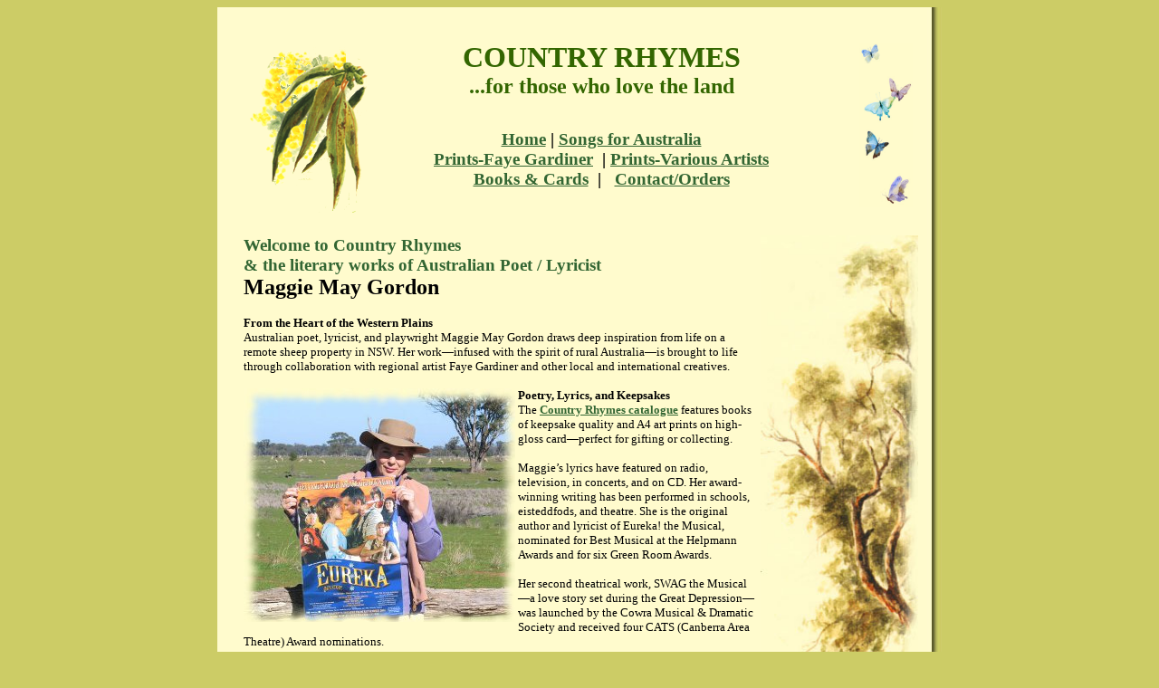

--- FILE ---
content_type: text/html
request_url: http://countryrhymes.com/
body_size: 2390
content:
<!DOCTYPE HTML PUBLIC "-//W3C//DTD HTML 4.01 Transitional//EN">
<html>
<head><meta charset="windows-1252">
	<title>Country Rhymes - a classic collection of Outback Australian short stories and poetry by Maggie May Gordon, beautifully illustrated by Faye Gardiner. The ideal Australiana keepsake and gift.</title>
	<meta name="description" content="Country Rhymes - a classic collection of Outback Australian short stories and poetry by Maggie May Gordon, beautifully illustrated by Faye Gardiner. The ideal Australiana keepsake and gift."><meta name="keywords" content="country,rhymes,poetry,short stories,story,bush,bush poetry,maggie gordon,maggie may gordon,faye gardiner,australia,australian country,australian souvenir,souvenior,australian poetry,australiana,
dorothea mackellar,my country,i love a sunburnt country,bush poet,australian poet,outback,outback australia,green,gold.">
	<link icon="" rel="”shortcut" /><script type="text/javascript">

  var _gaq = _gaq || [];
  _gaq.push(['_setAccount', 'UA-30141133-1']);
  _gaq.push(['_trackPageview']);

  (function() {
    var ga = document.createElement('script'); ga.type = 'text/javascript'; ga.async = true;
    ga.src = ('https:' == document.location.protocol ? 'https://ssl' : 'http://www') + '.google-analytics.com/ga.js';
    var s = document.getElementsByTagName('script')[0]; s.parentNode.insertBefore(ga, s);
  })();

</script>
</head>
<body alink="#336633" bgcolor="#CCCC66" link="#336633" vlink="#336633">
<table align="center" cellpadding="0" cellspacing="0" width="800">
	<tbody>
		<tr>
			<td bgcolor="FFFBCD" valign="top">
			<div align="right">&nbsp;
			<table cellpadding="5" cellspacing="5" height="1016" width="97%">
				<tbody>
					<tr>
						<td height="838" valign="top" width="100%">
						<table cellpadding="4" cellspacing="2" width="100%">
							<tbody>
								<tr>
									<td rowspan="2" valign="top" width="20%"><img height="193" src="images/menu-logo.png" width="139" /></td>
									<td height="20" width="66%">
									<h1 align="center"><font color="#336600" face="Segoe Script"><strong>COUNTRY RHYMES</strong></font><br />
									<font color="#336600" face="Tahoma" size="5"><strong>...for those who love the land</strong></font></h1>
									</td>
									<td rowspan="2" width="14%"><font face="Tahoma" size="2"><img align="right" height="181" src="images/sidebutterflies.jpg" width="59" /></font></td>
								</tr>
								<tr>
									<td height="68" valign="top">
									<div align="center">
									<h3><strong><strong><strong><a href="index.htm">Home</a> | <strong><a href="songs.htm">Songs for Australia</a></strong><br />
									<a href="catalogue.htm">Prints-Faye Gardiner</a>&nbsp; | <strong><a href="catalogue-various.htm">Prints-Various Artists</a><br />
									<a href="https://countryrhymes.com/MaggieMayGordon-BookCardCatalogue.pdf">Books &amp; Cards</a>&nbsp; | <strong>&nbsp;<strong><strong><strong><strong><strong> <strong><a href="contact.htm">Contact/Orders</a></strong></strong></strong></strong></strong></strong></strong></strong></strong></strong></strong></h3>
									</div>
									</td>
								</tr>
							</tbody>
						</table>

						<div align="left">
						<div align="left">
						<h3><font face="Tahoma" size="2"><img align="right" height="512" src="images/sidetree.jpg" width="174" /></font><font color="#336633" face="Tahoma"><strong>Welcome to Country Rhymes </strong></font><br />
						<font color="#336633" face="Tahoma"><strong>&amp; the literary works of Australian Poet / Lyricist</strong></font><br />
						<font face="Tahoma"><strong><font face="Segoe Script" size="5">Maggie May Gordon</font></strong></font></h3>
						</div>

						<p><font face="Tahoma" size="2"><strong>From the Heart of the Western Plains</strong><br />
						Australian poet, lyricist, and playwright Maggie May Gordon draws deep inspiration from life on a remote sheep property in NSW. Her work&mdash;infused with the spirit of rural Australia&mdash;is brought to life through collaboration with regional artist Faye Gardiner and other local and international creatives.</font></p>

						<p><font face="Tahoma, Geneva, sans-serif"><font size="2"><img align="left" src="images/maggie_eureka.jpg" style="width:300px; height:258px" /></font></font><font face="Tahoma" size="2"><strong>Poetry, Lyrics, and Keepsakes</strong><br />
						The <strong><a href="https://countryrhymes.com/MaggieMayGordon-BookCardCatalogue.pdf">Country Rhymes catalogue</a></strong> features books of keepsake quality and A4 art prints on high-gloss card&mdash;perfect for gifting or collecting.</font></p>

						<p><font face="Tahoma" size="2">Maggie&rsquo;s lyrics have featured on radio, television, in concerts, and on CD. Her award-winning writing has been performed in schools, eisteddfods, and theatre. She is the original author and lyricist of Eureka! the Musical, nominated for Best Musical at the Helpmann Awards and for six Green Room Awards.</font></p>

						<p><font face="Tahoma" size="2">Her second theatrical work, SWAG the Musical&mdash;a love story set during the Great Depression&mdash;was launched by the Cowra Musical &amp; Dramatic Society and received four CATS (Canberra Area Theatre) Award nominations.</font></p>

						<p><font face="Tahoma" size="2">During Covid, Maggie turned her creative focus to children&rsquo;s books, earning the 2024 Children&rsquo;s Champion Australia Day Award for her contribution to literature.</font></p>
						<iframe allowfullscreen="" frameborder="0" height="315" src="https://www.youtube.com/embed/mloiNyHGWc8" width="560"></iframe>

						<p></p>
						</div>
						</td>
					</tr>
					<tr>
						<td><img alt="Country Rhymes poetry - for those who love the land. Maggie May Gordon" height="151" src="images/flower_base.jpg" width="745" /></td>
					</tr>
				</tbody>
			</table>
			</div>
			</td>
			<td background="images/shadow_right.jpg" bgcolor="FFFBCD" valign="top" width="16"><img height="40" src="images/shadow_right.jpg" width="16" /></td>
		</tr>
		<tr bgcolor="FFFBCD">
			<td bgcolor="#CCCC66" height="12"><img height="13" src="images/shadow_bottom.jpg" width="784" /></td>
			<td bgcolor="#CCCC66" valign="top">
			<div align="left"><img height="7" src="images/shadow_cnr.jpg" width="10" /></div>
			</td>
		</tr>
	</tbody>
</table>
</body>
</html>